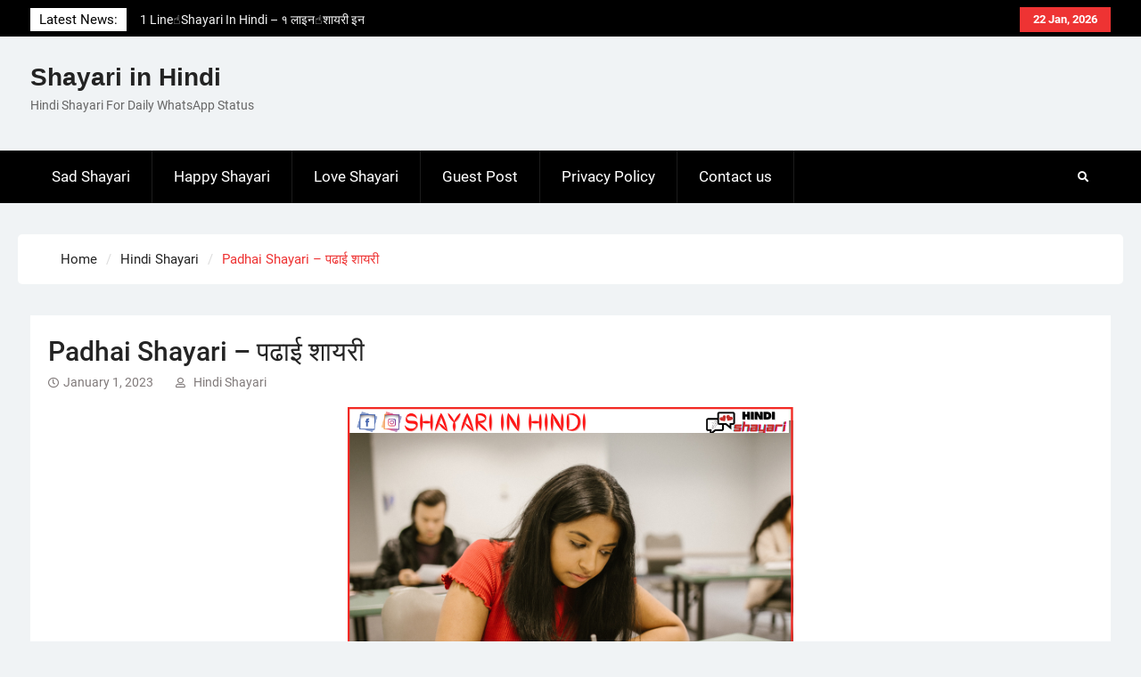

--- FILE ---
content_type: text/html; charset=UTF-8
request_url: https://shayari-in-hindi.com/padhai-shayari/
body_size: 10196
content:
<!DOCTYPE html> <html lang="en-US" xmlns:og="http://opengraphprotocol.org/schema/" xmlns:fb="http://www.facebook.com/2008/fbml" prefix="og: https://ogp.me/ns#">
		<head>
			<meta charset="UTF-8">
		<meta name="viewport" content="width=device-width, initial-scale=1">
		<link rel="profile" href="https://gmpg.org/xfn/11">
		<link rel="pingback" href="https://shayari-in-hindi.com/xmlrpc.php">
		

<!-- Search Engine Optimization by Rank Math - https://rankmath.com/ -->
<title>Padhai Shayari - पढाई शायरी &raquo; Shayari in Hindi</title>
<meta name="description" content="Padhai Shayari - Exams are the worst thing that can happen to a student. Additionally, at Corona period, the offline tests are considerably worse than the"/>
<meta name="robots" content="follow, index, max-snippet:-1, max-video-preview:-1, max-image-preview:large"/>
<link rel="canonical" href="https://shayari-in-hindi.com/padhai-shayari/" />
<meta property="og:locale" content="en_US" />
<meta property="og:type" content="article" />
<meta property="og:title" content="Padhai Shayari - पढाई शायरी &raquo; Shayari in Hindi" />
<meta property="og:description" content="Padhai Shayari - Exams are the worst thing that can happen to a student. Additionally, at Corona period, the offline tests are considerably worse than the" />
<meta property="og:url" content="https://shayari-in-hindi.com/padhai-shayari/" />
<meta property="og:site_name" content="Shayari in Hindi" />
<meta property="article:publisher" content="https://www.facebook.com/shayariinhindiii/" />
<meta property="article:tag" content="Best shayari" />
<meta property="article:tag" content="Hindi Shayari" />
<meta property="article:tag" content="New Shayari" />
<meta property="article:tag" content="padhai shayari" />
<meta property="article:section" content="Best Shayari" />
<meta property="og:updated_time" content="2023-01-05T11:01:37+05:30" />
<meta property="og:image" content="https://shayari-in-hindi.com/wp-content/uploads/2023/01/shayari-500-×-500px-2023-01-01T003330.492.png" />
<meta property="og:image:secure_url" content="https://shayari-in-hindi.com/wp-content/uploads/2023/01/shayari-500-×-500px-2023-01-01T003330.492.png" />
<meta property="og:image:width" content="500" />
<meta property="og:image:height" content="500" />
<meta property="og:image:alt" content="padhai shayari" />
<meta property="og:image:type" content="image/png" />
<meta property="article:published_time" content="2023-01-01T00:34:56+05:30" />
<meta property="article:modified_time" content="2023-01-05T11:01:37+05:30" />
<meta name="twitter:card" content="summary_large_image" />
<meta name="twitter:title" content="Padhai Shayari - पढाई शायरी &raquo; Shayari in Hindi" />
<meta name="twitter:description" content="Padhai Shayari - Exams are the worst thing that can happen to a student. Additionally, at Corona period, the offline tests are considerably worse than the" />
<meta name="twitter:site" content="@Shayariin_Hindi" />
<meta name="twitter:creator" content="@Shayariin_Hindi" />
<meta name="twitter:image" content="https://shayari-in-hindi.com/wp-content/uploads/2023/01/shayari-500-×-500px-2023-01-01T003330.492.png" />
<meta name="twitter:label1" content="Written by" />
<meta name="twitter:data1" content="Hindi Shayari" />
<meta name="twitter:label2" content="Time to read" />
<meta name="twitter:data2" content="Less than a minute" />
<script type="application/ld+json" class="rank-math-schema">{"@context":"https://schema.org","@graph":[{"@type":["Organization","Person"],"@id":"https://shayari-in-hindi.com/#person","name":"Shayari Hindi","url":"https://shayari-in-hindi.com","sameAs":["https://www.facebook.com/shayariinhindiii/","https://twitter.com/Shayariin_Hindi","https://www.instagram.com/shayari__in_hindi/","https://in.pinterest.com/shayariinhindicom/"],"logo":{"@type":"ImageObject","@id":"https://shayari-in-hindi.com/#logo","url":"https://shayari-in-hindi.com/wp-content/uploads/2023/02/cropped-SHAYARI-300-300px.png","contentUrl":"https://shayari-in-hindi.com/wp-content/uploads/2023/02/cropped-SHAYARI-300-300px.png","caption":"Shayari in Hindi","inLanguage":"en-US","width":"300","height":"126"},"image":{"@id":"https://shayari-in-hindi.com/#logo"}},{"@type":"WebSite","@id":"https://shayari-in-hindi.com/#website","url":"https://shayari-in-hindi.com","name":"Shayari in Hindi","alternateName":"Shayari in Hindi","publisher":{"@id":"https://shayari-in-hindi.com/#person"},"inLanguage":"en-US"},{"@type":"ImageObject","@id":"https://shayari-in-hindi.com/wp-content/uploads/2023/01/shayari-500-\u00d7-500px-2023-01-01T003330.492.png","url":"https://shayari-in-hindi.com/wp-content/uploads/2023/01/shayari-500-\u00d7-500px-2023-01-01T003330.492.png","width":"500","height":"500","caption":"padhai shayari","inLanguage":"en-US"},{"@type":"WebPage","@id":"https://shayari-in-hindi.com/padhai-shayari/#webpage","url":"https://shayari-in-hindi.com/padhai-shayari/","name":"Padhai Shayari - \u092a\u0922\u093e\u0908 \u0936\u093e\u092f\u0930\u0940 &raquo; Shayari in Hindi","datePublished":"2023-01-01T00:34:56+05:30","dateModified":"2023-01-05T11:01:37+05:30","isPartOf":{"@id":"https://shayari-in-hindi.com/#website"},"primaryImageOfPage":{"@id":"https://shayari-in-hindi.com/wp-content/uploads/2023/01/shayari-500-\u00d7-500px-2023-01-01T003330.492.png"},"inLanguage":"en-US"},{"@type":"Person","@id":"https://shayari-in-hindi.com/author/hindi-shayari/","name":"Hindi Shayari","url":"https://shayari-in-hindi.com/author/hindi-shayari/","image":{"@type":"ImageObject","@id":"https://secure.gravatar.com/avatar/50284f3a64cfc4ce8e4e9d6de2688aff9cc2e9a86641090f9c22004c7f06ee87?s=96&amp;d=mm&amp;r=g","url":"https://secure.gravatar.com/avatar/50284f3a64cfc4ce8e4e9d6de2688aff9cc2e9a86641090f9c22004c7f06ee87?s=96&amp;d=mm&amp;r=g","caption":"Hindi Shayari","inLanguage":"en-US"}},{"@type":"BlogPosting","headline":"Padhai Shayari - \u092a\u0922\u093e\u0908 \u0936\u093e\u092f\u0930\u0940 &raquo; Shayari in Hindi","datePublished":"2023-01-01T00:34:56+05:30","dateModified":"2023-01-05T11:01:37+05:30","articleSection":"Best Shayari, Exam shayari, Hindi Shayari, New shayari, Shayari","author":{"@id":"https://shayari-in-hindi.com/author/hindi-shayari/","name":"Hindi Shayari"},"publisher":{"@id":"https://shayari-in-hindi.com/#person"},"description":"Padhai Shayari - Exams are the worst thing that can happen to a student. Additionally, at Corona period, the offline tests are considerably worse than the","name":"Padhai Shayari - \u092a\u0922\u093e\u0908 \u0936\u093e\u092f\u0930\u0940 &raquo; Shayari in Hindi","@id":"https://shayari-in-hindi.com/padhai-shayari/#richSnippet","isPartOf":{"@id":"https://shayari-in-hindi.com/padhai-shayari/#webpage"},"image":{"@id":"https://shayari-in-hindi.com/wp-content/uploads/2023/01/shayari-500-\u00d7-500px-2023-01-01T003330.492.png"},"inLanguage":"en-US","mainEntityOfPage":{"@id":"https://shayari-in-hindi.com/padhai-shayari/#webpage"}}]}</script>
<!-- /Rank Math WordPress SEO plugin -->

<link rel='dns-prefetch' href='//platform-api.sharethis.com' />
<link rel='dns-prefetch' href='//www.googletagmanager.com' />
<link rel="alternate" type="application/rss+xml" title="Shayari in Hindi &raquo; Feed" href="https://shayari-in-hindi.com/feed/" />
<link rel="alternate" type="application/rss+xml" title="Shayari in Hindi &raquo; Comments Feed" href="https://shayari-in-hindi.com/comments/feed/" />
<link rel="alternate" title="oEmbed (JSON)" type="application/json+oembed" href="https://shayari-in-hindi.com/wp-json/oembed/1.0/embed?url=https%3A%2F%2Fshayari-in-hindi.com%2Fpadhai-shayari%2F" />
<link rel="alternate" title="oEmbed (XML)" type="text/xml+oembed" href="https://shayari-in-hindi.com/wp-json/oembed/1.0/embed?url=https%3A%2F%2Fshayari-in-hindi.com%2Fpadhai-shayari%2F&#038;format=xml" />
<meta property="og:title" content="Padhai Shayari &#8211; पढाई शायरी"/><meta property="og:type" content="article"/><meta property="og:url" content="https://shayari-in-hindi.com/padhai-shayari/"/><meta property="og:site_name" content=" Shayari in Hindi "/><meta property="og:image" content="https://shayari-in-hindi.com/wp-content/uploads/2023/01/shayari-500-×-500px-2023-01-01T003330.492.png"/><style id='wp-img-auto-sizes-contain-inline-css' type='text/css'>
img:is([sizes=auto i],[sizes^="auto," i]){contain-intrinsic-size:3000px 1500px}
/*# sourceURL=wp-img-auto-sizes-contain-inline-css */
</style>

<link rel='stylesheet' id='wp-block-library-css' href='https://shayari-in-hindi.com/wp-includes/css/dist/block-library/style.min.css?ver=6.9' type='text/css' media='all' />
<style id='global-styles-inline-css' type='text/css'>
:root{--wp--preset--aspect-ratio--square: 1;--wp--preset--aspect-ratio--4-3: 4/3;--wp--preset--aspect-ratio--3-4: 3/4;--wp--preset--aspect-ratio--3-2: 3/2;--wp--preset--aspect-ratio--2-3: 2/3;--wp--preset--aspect-ratio--16-9: 16/9;--wp--preset--aspect-ratio--9-16: 9/16;--wp--preset--color--black: #111111;--wp--preset--color--cyan-bluish-gray: #abb8c3;--wp--preset--color--white: #ffffff;--wp--preset--color--pale-pink: #f78da7;--wp--preset--color--vivid-red: #cf2e2e;--wp--preset--color--luminous-vivid-orange: #ff6900;--wp--preset--color--luminous-vivid-amber: #fcb900;--wp--preset--color--light-green-cyan: #7bdcb5;--wp--preset--color--vivid-green-cyan: #00d084;--wp--preset--color--pale-cyan-blue: #8ed1fc;--wp--preset--color--vivid-cyan-blue: #0693e3;--wp--preset--color--vivid-purple: #9b51e0;--wp--preset--color--gray: #f4f4f4;--wp--preset--color--blue: 1b8be0;--wp--preset--color--orange: #ee3333;--wp--preset--gradient--vivid-cyan-blue-to-vivid-purple: linear-gradient(135deg,rgb(6,147,227) 0%,rgb(155,81,224) 100%);--wp--preset--gradient--light-green-cyan-to-vivid-green-cyan: linear-gradient(135deg,rgb(122,220,180) 0%,rgb(0,208,130) 100%);--wp--preset--gradient--luminous-vivid-amber-to-luminous-vivid-orange: linear-gradient(135deg,rgb(252,185,0) 0%,rgb(255,105,0) 100%);--wp--preset--gradient--luminous-vivid-orange-to-vivid-red: linear-gradient(135deg,rgb(255,105,0) 0%,rgb(207,46,46) 100%);--wp--preset--gradient--very-light-gray-to-cyan-bluish-gray: linear-gradient(135deg,rgb(238,238,238) 0%,rgb(169,184,195) 100%);--wp--preset--gradient--cool-to-warm-spectrum: linear-gradient(135deg,rgb(74,234,220) 0%,rgb(151,120,209) 20%,rgb(207,42,186) 40%,rgb(238,44,130) 60%,rgb(251,105,98) 80%,rgb(254,248,76) 100%);--wp--preset--gradient--blush-light-purple: linear-gradient(135deg,rgb(255,206,236) 0%,rgb(152,150,240) 100%);--wp--preset--gradient--blush-bordeaux: linear-gradient(135deg,rgb(254,205,165) 0%,rgb(254,45,45) 50%,rgb(107,0,62) 100%);--wp--preset--gradient--luminous-dusk: linear-gradient(135deg,rgb(255,203,112) 0%,rgb(199,81,192) 50%,rgb(65,88,208) 100%);--wp--preset--gradient--pale-ocean: linear-gradient(135deg,rgb(255,245,203) 0%,rgb(182,227,212) 50%,rgb(51,167,181) 100%);--wp--preset--gradient--electric-grass: linear-gradient(135deg,rgb(202,248,128) 0%,rgb(113,206,126) 100%);--wp--preset--gradient--midnight: linear-gradient(135deg,rgb(2,3,129) 0%,rgb(40,116,252) 100%);--wp--preset--font-size--small: 14px;--wp--preset--font-size--medium: 20px;--wp--preset--font-size--large: 42px;--wp--preset--font-size--x-large: 42px;--wp--preset--font-size--normal: 18px;--wp--preset--font-size--huge: 54px;--wp--preset--spacing--20: 0.44rem;--wp--preset--spacing--30: 0.67rem;--wp--preset--spacing--40: 1rem;--wp--preset--spacing--50: 1.5rem;--wp--preset--spacing--60: 2.25rem;--wp--preset--spacing--70: 3.38rem;--wp--preset--spacing--80: 5.06rem;--wp--preset--shadow--natural: 6px 6px 9px rgba(0, 0, 0, 0.2);--wp--preset--shadow--deep: 12px 12px 50px rgba(0, 0, 0, 0.4);--wp--preset--shadow--sharp: 6px 6px 0px rgba(0, 0, 0, 0.2);--wp--preset--shadow--outlined: 6px 6px 0px -3px rgb(255, 255, 255), 6px 6px rgb(0, 0, 0);--wp--preset--shadow--crisp: 6px 6px 0px rgb(0, 0, 0);}:where(.is-layout-flex){gap: 0.5em;}:where(.is-layout-grid){gap: 0.5em;}body .is-layout-flex{display: flex;}.is-layout-flex{flex-wrap: wrap;align-items: center;}.is-layout-flex > :is(*, div){margin: 0;}body .is-layout-grid{display: grid;}.is-layout-grid > :is(*, div){margin: 0;}:where(.wp-block-columns.is-layout-flex){gap: 2em;}:where(.wp-block-columns.is-layout-grid){gap: 2em;}:where(.wp-block-post-template.is-layout-flex){gap: 1.25em;}:where(.wp-block-post-template.is-layout-grid){gap: 1.25em;}.has-black-color{color: var(--wp--preset--color--black) !important;}.has-cyan-bluish-gray-color{color: var(--wp--preset--color--cyan-bluish-gray) !important;}.has-white-color{color: var(--wp--preset--color--white) !important;}.has-pale-pink-color{color: var(--wp--preset--color--pale-pink) !important;}.has-vivid-red-color{color: var(--wp--preset--color--vivid-red) !important;}.has-luminous-vivid-orange-color{color: var(--wp--preset--color--luminous-vivid-orange) !important;}.has-luminous-vivid-amber-color{color: var(--wp--preset--color--luminous-vivid-amber) !important;}.has-light-green-cyan-color{color: var(--wp--preset--color--light-green-cyan) !important;}.has-vivid-green-cyan-color{color: var(--wp--preset--color--vivid-green-cyan) !important;}.has-pale-cyan-blue-color{color: var(--wp--preset--color--pale-cyan-blue) !important;}.has-vivid-cyan-blue-color{color: var(--wp--preset--color--vivid-cyan-blue) !important;}.has-vivid-purple-color{color: var(--wp--preset--color--vivid-purple) !important;}.has-black-background-color{background-color: var(--wp--preset--color--black) !important;}.has-cyan-bluish-gray-background-color{background-color: var(--wp--preset--color--cyan-bluish-gray) !important;}.has-white-background-color{background-color: var(--wp--preset--color--white) !important;}.has-pale-pink-background-color{background-color: var(--wp--preset--color--pale-pink) !important;}.has-vivid-red-background-color{background-color: var(--wp--preset--color--vivid-red) !important;}.has-luminous-vivid-orange-background-color{background-color: var(--wp--preset--color--luminous-vivid-orange) !important;}.has-luminous-vivid-amber-background-color{background-color: var(--wp--preset--color--luminous-vivid-amber) !important;}.has-light-green-cyan-background-color{background-color: var(--wp--preset--color--light-green-cyan) !important;}.has-vivid-green-cyan-background-color{background-color: var(--wp--preset--color--vivid-green-cyan) !important;}.has-pale-cyan-blue-background-color{background-color: var(--wp--preset--color--pale-cyan-blue) !important;}.has-vivid-cyan-blue-background-color{background-color: var(--wp--preset--color--vivid-cyan-blue) !important;}.has-vivid-purple-background-color{background-color: var(--wp--preset--color--vivid-purple) !important;}.has-black-border-color{border-color: var(--wp--preset--color--black) !important;}.has-cyan-bluish-gray-border-color{border-color: var(--wp--preset--color--cyan-bluish-gray) !important;}.has-white-border-color{border-color: var(--wp--preset--color--white) !important;}.has-pale-pink-border-color{border-color: var(--wp--preset--color--pale-pink) !important;}.has-vivid-red-border-color{border-color: var(--wp--preset--color--vivid-red) !important;}.has-luminous-vivid-orange-border-color{border-color: var(--wp--preset--color--luminous-vivid-orange) !important;}.has-luminous-vivid-amber-border-color{border-color: var(--wp--preset--color--luminous-vivid-amber) !important;}.has-light-green-cyan-border-color{border-color: var(--wp--preset--color--light-green-cyan) !important;}.has-vivid-green-cyan-border-color{border-color: var(--wp--preset--color--vivid-green-cyan) !important;}.has-pale-cyan-blue-border-color{border-color: var(--wp--preset--color--pale-cyan-blue) !important;}.has-vivid-cyan-blue-border-color{border-color: var(--wp--preset--color--vivid-cyan-blue) !important;}.has-vivid-purple-border-color{border-color: var(--wp--preset--color--vivid-purple) !important;}.has-vivid-cyan-blue-to-vivid-purple-gradient-background{background: var(--wp--preset--gradient--vivid-cyan-blue-to-vivid-purple) !important;}.has-light-green-cyan-to-vivid-green-cyan-gradient-background{background: var(--wp--preset--gradient--light-green-cyan-to-vivid-green-cyan) !important;}.has-luminous-vivid-amber-to-luminous-vivid-orange-gradient-background{background: var(--wp--preset--gradient--luminous-vivid-amber-to-luminous-vivid-orange) !important;}.has-luminous-vivid-orange-to-vivid-red-gradient-background{background: var(--wp--preset--gradient--luminous-vivid-orange-to-vivid-red) !important;}.has-very-light-gray-to-cyan-bluish-gray-gradient-background{background: var(--wp--preset--gradient--very-light-gray-to-cyan-bluish-gray) !important;}.has-cool-to-warm-spectrum-gradient-background{background: var(--wp--preset--gradient--cool-to-warm-spectrum) !important;}.has-blush-light-purple-gradient-background{background: var(--wp--preset--gradient--blush-light-purple) !important;}.has-blush-bordeaux-gradient-background{background: var(--wp--preset--gradient--blush-bordeaux) !important;}.has-luminous-dusk-gradient-background{background: var(--wp--preset--gradient--luminous-dusk) !important;}.has-pale-ocean-gradient-background{background: var(--wp--preset--gradient--pale-ocean) !important;}.has-electric-grass-gradient-background{background: var(--wp--preset--gradient--electric-grass) !important;}.has-midnight-gradient-background{background: var(--wp--preset--gradient--midnight) !important;}.has-small-font-size{font-size: var(--wp--preset--font-size--small) !important;}.has-medium-font-size{font-size: var(--wp--preset--font-size--medium) !important;}.has-large-font-size{font-size: var(--wp--preset--font-size--large) !important;}.has-x-large-font-size{font-size: var(--wp--preset--font-size--x-large) !important;}
/*# sourceURL=global-styles-inline-css */
</style>

<style id='classic-theme-styles-inline-css' type='text/css'>
/*! This file is auto-generated */
.wp-block-button__link{color:#fff;background-color:#32373c;border-radius:9999px;box-shadow:none;text-decoration:none;padding:calc(.667em + 2px) calc(1.333em + 2px);font-size:1.125em}.wp-block-file__button{background:#32373c;color:#fff;text-decoration:none}
/*# sourceURL=/wp-includes/css/classic-themes.min.css */
</style>
<link rel='stylesheet' id='ap-front-styles-css' href='https://shayari-in-hindi.com/wp-content/plugins/accesspress-anonymous-post/css/frontend-style.css?ver=2.8.2' type='text/css' media='all' />
<link rel='stylesheet' id='contact-form-7-css' href='https://shayari-in-hindi.com/wp-content/plugins/contact-form-7/includes/css/styles.css?ver=6.1.3' type='text/css' media='all' />
<link rel='stylesheet' id='share-this-share-buttons-sticky-css' href='https://shayari-in-hindi.com/wp-content/plugins/sharethis-share-buttons/css/mu-style.css?ver=1762433341' type='text/css' media='all' />
<link rel='stylesheet' id='wur_content_css-css' href='https://shayari-in-hindi.com/wp-content/plugins/wp-ultimate-review/assets/public/css/content-page.css?ver=2.3.6' type='text/css' media='all' />
<link rel='stylesheet' id='dashicons-css' href='https://shayari-in-hindi.com/wp-includes/css/dashicons.min.css?ver=6.9' type='text/css' media='all' />
<link rel='stylesheet' id='magazine-power-font-awesome-css' href='https://shayari-in-hindi.com/wp-content/themes/magazine-power/third-party/font-awesome/css/all.min.css?ver=5.8.1' type='text/css' media='all' />
<link rel='stylesheet' id='magazine-power-google-fonts-css' href='https://shayari-in-hindi.com/wp-content/fonts/b4dc9d5865631ec7adec31099394b45c.css?ver=1.0.3' type='text/css' media='all' />
<link rel='stylesheet' id='jquery-sidr-css' href='https://shayari-in-hindi.com/wp-content/themes/magazine-power/third-party/sidr/css/jquery.sidr.dark.min.css?ver=2.2.1' type='text/css' media='all' />
<link rel='stylesheet' id='jquery-slick-css' href='https://shayari-in-hindi.com/wp-content/themes/magazine-power/third-party/slick/slick.min.css?ver=1.8.1' type='text/css' media='all' />
<link rel='stylesheet' id='magazine-power-style-css' href='https://shayari-in-hindi.com/wp-content/themes/magazine-power/style.css?ver=1.2.1' type='text/css' media='all' />
<link rel='stylesheet' id='magazine-power-block-style-css' href='https://shayari-in-hindi.com/wp-content/themes/magazine-power/css/blocks.css?ver=20230203-120344' type='text/css' media='all' />
<script type="24666b36ac3a49efacf6ddda-text/javascript" src="https://shayari-in-hindi.com/wp-includes/js/jquery/jquery.min.js?ver=3.7.1" id="jquery-core-js"></script>
<script type="24666b36ac3a49efacf6ddda-text/javascript" src="https://shayari-in-hindi.com/wp-includes/js/jquery/jquery-migrate.min.js?ver=3.4.1" id="jquery-migrate-js"></script>
<script type="24666b36ac3a49efacf6ddda-text/javascript" src="//platform-api.sharethis.com/js/sharethis.js?ver=2.3.6#property=62c4322efb839400122041fb&amp;product=sticky-buttons&amp;source=sharethis-share-buttons-wordpress" id="share-this-share-buttons-mu-js"></script>
<script type="24666b36ac3a49efacf6ddda-text/javascript" src="https://shayari-in-hindi.com/wp-content/plugins/wp-ultimate-review/assets/public/script/content-page.js?ver=2.3.6" id="wur_review_content_script-js"></script>

<!-- Google tag (gtag.js) snippet added by Site Kit -->
<!-- Google Analytics snippet added by Site Kit -->
<script type="24666b36ac3a49efacf6ddda-text/javascript" src="https://www.googletagmanager.com/gtag/js?id=G-7GCJ3E0EL3" id="google_gtagjs-js" async></script>
<script type="24666b36ac3a49efacf6ddda-text/javascript" id="google_gtagjs-js-after">
/* <![CDATA[ */
window.dataLayer = window.dataLayer || [];function gtag(){dataLayer.push(arguments);}
gtag("set","linker",{"domains":["shayari-in-hindi.com"]});
gtag("js", new Date());
gtag("set", "developer_id.dZTNiMT", true);
gtag("config", "G-7GCJ3E0EL3");
//# sourceURL=google_gtagjs-js-after
/* ]]> */
</script>
<link rel="https://api.w.org/" href="https://shayari-in-hindi.com/wp-json/" /><link rel="alternate" title="JSON" type="application/json" href="https://shayari-in-hindi.com/wp-json/wp/v2/posts/4234" /><link rel="EditURI" type="application/rsd+xml" title="RSD" href="https://shayari-in-hindi.com/xmlrpc.php?rsd" />
<meta name="generator" content="WordPress 6.9" />
<link rel='shortlink' href='https://shayari-in-hindi.com/?p=4234' />
<meta name="generator" content="Site Kit by Google 1.165.0" /><meta name="generator" content="Elementor 3.32.5; features: additional_custom_breakpoints; settings: css_print_method-external, google_font-enabled, font_display-auto">
			<style>
				.e-con.e-parent:nth-of-type(n+4):not(.e-lazyloaded):not(.e-no-lazyload),
				.e-con.e-parent:nth-of-type(n+4):not(.e-lazyloaded):not(.e-no-lazyload) * {
					background-image: none !important;
				}
				@media screen and (max-height: 1024px) {
					.e-con.e-parent:nth-of-type(n+3):not(.e-lazyloaded):not(.e-no-lazyload),
					.e-con.e-parent:nth-of-type(n+3):not(.e-lazyloaded):not(.e-no-lazyload) * {
						background-image: none !important;
					}
				}
				@media screen and (max-height: 640px) {
					.e-con.e-parent:nth-of-type(n+2):not(.e-lazyloaded):not(.e-no-lazyload),
					.e-con.e-parent:nth-of-type(n+2):not(.e-lazyloaded):not(.e-no-lazyload) * {
						background-image: none !important;
					}
				}
			</style>
			<link rel="icon" href="https://shayari-in-hindi.com/wp-content/uploads/2022/07/cropped-Copy-of-SHAYARI-1-32x32.png" sizes="32x32" />
<link rel="icon" href="https://shayari-in-hindi.com/wp-content/uploads/2022/07/cropped-Copy-of-SHAYARI-1-192x192.png" sizes="192x192" />
<link rel="apple-touch-icon" href="https://shayari-in-hindi.com/wp-content/uploads/2022/07/cropped-Copy-of-SHAYARI-1-180x180.png" />
<meta name="msapplication-TileImage" content="https://shayari-in-hindi.com/wp-content/uploads/2022/07/cropped-Copy-of-SHAYARI-1-270x270.png" />
		<style type="text/css" id="wp-custom-css">
			.container .tags-links {display:none;}
.container .cat-links {display:none;}
.entry-content img {
    display: block;
    margin: 0 auto;
}
		</style>
		
<!-- Google Tag Manager -->
<script type="24666b36ac3a49efacf6ddda-text/javascript">(function(w,d,s,l,i){w[l]=w[l]||[];w[l].push({'gtm.start':
new Date().getTime(),event:'gtm.js'});var f=d.getElementsByTagName(s)[0],
j=d.createElement(s),dl=l!='dataLayer'?'&l='+l:'';j.async=true;j.src=
'https://www.googletagmanager.com/gtm.js?id='+i+dl;f.parentNode.insertBefore(j,f);
})(window,document,'script','dataLayer','GTM-N3N22VN');</script>
<!-- End Google Tag Manager -->
<!-- Clarity tracking code for https://shayari-in-hindi.com/ --><script type="24666b36ac3a49efacf6ddda-text/javascript">    (function(c,l,a,r,i,t,y){        c[a]=c[a]||function(){(c[a].q=c[a].q||[]).push(arguments)};        t=l.createElement(r);t.async=1;t.src="https://www.clarity.ms/tag/"+i+"?ref=bwt";        y=l.getElementsByTagName(r)[0];y.parentNode.insertBefore(t,y);    })(window, document, "clarity", "script", "e0rfgjkp8v");</script>
<script async src="https://pagead2.googlesyndication.com/pagead/js/adsbygoogle.js?client=ca-pub-3541668656867885" crossorigin="anonymous" type="24666b36ac3a49efacf6ddda-text/javascript"></script></head>

<body class="wp-singular post-template-default single single-post postid-4234 single-format-standard wp-embed-responsive wp-theme-magazine-power group-blog global-layout-no-sidebar elementor-default elementor-kit-75"><!-- Google Tag Manager (noscript) -->
<noscript><iframe src="https://www.googletagmanager.com/ns.html?id=GTM-N3N22VN"
height="0" width="0" style="display:none;visibility:hidden"></iframe></noscript>
<!-- End Google Tag Manager (noscript) -->
	
			<div id="page" class="hfeed site">
		<a class="skip-link screen-reader-text" href="#content">Skip to content</a>
				<div class="mobile-nav-wrap">
			<a id="mobile-trigger" href="#mob-menu"><i class="fas fa-bars"></i></a>
			<div id="mob-menu">
				<ul id="menu-menu" class="menu"><li id="menu-item-90" class="menu-item menu-item-type-taxonomy menu-item-object-category menu-item-90"><a href="https://shayari-in-hindi.com/category/sad-shayari/">Sad Shayari</a></li>
<li id="menu-item-91" class="menu-item menu-item-type-taxonomy menu-item-object-category menu-item-91"><a href="https://shayari-in-hindi.com/category/happy-shayari/">Happy Shayari</a></li>
<li id="menu-item-27" class="menu-item menu-item-type-taxonomy menu-item-object-category menu-item-27"><a href="https://shayari-in-hindi.com/category/love-shayari/">Love Shayari</a></li>
<li id="menu-item-338" class="menu-item menu-item-type-post_type menu-item-object-page menu-item-338"><a href="https://shayari-in-hindi.com/guest-post/">Guest Post</a></li>
<li id="menu-item-565" class="menu-item menu-item-type-post_type menu-item-object-page menu-item-565"><a href="https://shayari-in-hindi.com/privacy-policy/">Privacy Policy</a></li>
<li id="menu-item-4780" class="menu-item menu-item-type-post_type menu-item-object-page menu-item-4780"><a href="https://shayari-in-hindi.com/contact-us/">Contact us</a></li>
</ul>			</div><!-- #mob-menu -->

					</div><!-- .mobile-nav-wrap -->
		
			<div id="tophead">
			<div class="container">

									<div class="head-date">
						22 Jan, 2026					</div><!-- .head-date -->
																	<div class="top-news">
						<span class="top-news-title">
												Latest News:						</span>
								<div id="news-ticker">
			<div class="news-ticker-inner-wrap">
									<div class="list">
						<a href="https://shayari-in-hindi.com/1-line-shayari-in-hindi-5/">1 Line☝️Shayari In Hindi &#8211; १ लाइन☝️शायरी इन हिंदी</a>
					</div>
									<div class="list">
						<a href="https://shayari-in-hindi.com/two-line-shayari-15/">Two Line✌️Shayari &#8211; तवो लाइन✌️शायरी</a>
					</div>
									<div class="list">
						<a href="https://shayari-in-hindi.com/love-lines-in-hindi-10/">Love😓Lines In Hindi &#8211; लव😓लाइन्स इन हिंदी</a>
					</div>
									<div class="list">
						<a href="https://shayari-in-hindi.com/romantic-love-status-11/">Romantic Love😽Status &#8211; रोमांटिक लव😽स्टेटस</a>
					</div>
									<div class="list">
						<a href="https://shayari-in-hindi.com/love-poetry-in-hindi-13/">Love🥳Poetry In Hindi &#8211; लव🥳पोएट्री इन हिंदी</a>
					</div>
							</div><!-- .news-ticker-inner-wrap -->
		</div><!-- #news-ticker -->
							</div><!-- .top-news -->
				

				


			</div><!-- .container -->
		</div><!-- #tophead -->
				<header id="masthead" class="site-header" role="banner"><div class="container"><div class="inner-wrapper">
						<div class="site-branding">

			
			
							<div id="site-identity">
																		<p class="site-title"><a href="https://shayari-in-hindi.com/" rel="home">Shayari in Hindi</a></p>
																						<p class="site-description">Hindi Shayari For Daily WhatsApp Status</p>
									</div><!-- #site-identity -->
					</div><!-- .site-branding -->
		<div id="header-widget">
					</div><!-- #header-ads -->
					</div> <!-- .inner-wrapper --></div><!-- .container --></header><!-- #masthead -->
				<div id="main-nav" class="clear-fix">
			<div class="main-nav-wrapper">
				<div class="container">
					<nav id="site-navigation" class="main-navigation" role="navigation">
						<div class="wrap-menu-content">
							<div class="menu-menu-container"><ul id="primary-menu" class="menu"><li class="menu-item menu-item-type-taxonomy menu-item-object-category menu-item-90"><a href="https://shayari-in-hindi.com/category/sad-shayari/">Sad Shayari</a></li>
<li class="menu-item menu-item-type-taxonomy menu-item-object-category menu-item-91"><a href="https://shayari-in-hindi.com/category/happy-shayari/">Happy Shayari</a></li>
<li class="menu-item menu-item-type-taxonomy menu-item-object-category menu-item-27"><a href="https://shayari-in-hindi.com/category/love-shayari/">Love Shayari</a></li>
<li class="menu-item menu-item-type-post_type menu-item-object-page menu-item-338"><a href="https://shayari-in-hindi.com/guest-post/">Guest Post</a></li>
<li class="menu-item menu-item-type-post_type menu-item-object-page menu-item-565"><a href="https://shayari-in-hindi.com/privacy-policy/">Privacy Policy</a></li>
<li class="menu-item menu-item-type-post_type menu-item-object-page menu-item-4780"><a href="https://shayari-in-hindi.com/contact-us/">Contact us</a></li>
</ul></div>						</div><!-- .wrap-menu-content -->
					</nav><!-- #site-navigation -->

					<div class="header-search-box">
						<a href="#" class="search-icon"><i class="fas fa-search"></i></a>
						<div class="search-box-wrap">
							<form role="search" method="get" class="search-form" action="https://shayari-in-hindi.com/">
				<label>
					<span class="screen-reader-text">Search for:</span>
					<input type="search" class="search-field" placeholder="Search &hellip;" value="" name="s" />
				</label>
				<input type="submit" class="search-submit" value="Search" />
			</form>						</div><!-- .search-box-wrap -->
					</div><!-- .header-search-box -->
				</div> <!-- .container -->
			</div> <!-- main-nav-wrapper -->
		</div> <!-- #main-nav -->
		
	<div id="breadcrumb"><div class="container"><div role="navigation" aria-label="Breadcrumbs" class="breadcrumb-trail breadcrumbs" itemprop="breadcrumb"><ul class="trail-items" itemscope itemtype="http://schema.org/BreadcrumbList"><meta name="numberOfItems" content="3" /><meta name="itemListOrder" content="Ascending" /><li itemprop="itemListElement" itemscope itemtype="http://schema.org/ListItem" class="trail-item trail-begin"><a href="https://shayari-in-hindi.com/" rel="home" itemprop="item"><span itemprop="name">Home</span></a><meta itemprop="position" content="1" /></li><li itemprop="itemListElement" itemscope itemtype="http://schema.org/ListItem" class="trail-item"><a href="https://shayari-in-hindi.com/category/hindi-shayari/" itemprop="item"><span itemprop="name">Hindi Shayari</span></a><meta itemprop="position" content="2" /></li><li itemprop="itemListElement" itemscope itemtype="http://schema.org/ListItem" class="trail-item trail-end"><span itemprop="item"><span itemprop="name">Padhai Shayari &#8211; पढाई शायरी</span></span><meta itemprop="position" content="3" /></li></ul></div></div><!-- .container --></div><!-- #breadcrumb -->		<div id="content" class="site-content"><div class="container"><div class="inner-wrapper">
			
	<div id="primary" class="content-area">
		<main id="main" class="site-main" role="main">

		
			
<article id="post-4234" class="post-4234 post type-post status-publish format-standard has-post-thumbnail hentry category-best-shayari category-exam-shayari category-hindi-shayari category-new-shayari category-shayari tag-best-shayari tag-hindi-shayari tag-new-shayari tag-padhai-shayari">
	<header class="entry-header">
		<h1 class="entry-title">Padhai Shayari &#8211; पढाई शायरी</h1>		<div class="entry-meta">
			<span class="posted-on"><a href="https://shayari-in-hindi.com/padhai-shayari/" rel="bookmark"><time class="entry-date published" datetime="2023-01-01T00:34:56+05:30">January 1, 2023</time><time class="updated" datetime="2023-01-05T11:01:37+05:30">January 5, 2023</time></a></span><span class="byline"> <span class="author vcard"><a class="url fn n" href="https://shayari-in-hindi.com/author/hindi-shayari/">Hindi Shayari</a></span></span>		</div><!-- .entry-meta -->
	</header><!-- .entry-header -->

	<img fetchpriority="high" width="500" height="500" src="https://shayari-in-hindi.com/wp-content/uploads/2023/01/shayari-500-×-500px-2023-01-01T003330.492.png" class="aligncenter wp-post-image" alt="padhai shayari" decoding="async" srcset="https://shayari-in-hindi.com/wp-content/uploads/2023/01/shayari-500-×-500px-2023-01-01T003330.492.png 500w, https://shayari-in-hindi.com/wp-content/uploads/2023/01/shayari-500-×-500px-2023-01-01T003330.492-300x300.png 300w, https://shayari-in-hindi.com/wp-content/uploads/2023/01/shayari-500-×-500px-2023-01-01T003330.492-150x150.png 150w" sizes="(max-width: 500px) 100vw, 500px" />
	<div class="entry-content-wrapper">
		<div class="entry-content">
			<div style="margin-top: 0px; margin-bottom: 0px;" class="sharethis-inline-share-buttons" ></div><p style="text-align: center;">Padhai Shayari &#8211; Exams are the worst thing that can happen to a student. Additionally, at Corona period, the offline tests are considerably worse than the online ones.</p>
<p style="text-align: center;"><a title="Exam Shayari – एग्जाम शायरी" href="https://shayari-in-hindi.com/exam-shayari/">Exam Shayari – एग्जाम शायरी</a></p>
<p style="text-align: center;"><strong>मत ढूंढो मुझे दुनिया की तन्हाई में,</strong><br />
<strong>एग्जाम सर पर है में हु पढ़ाई में।</strong></p>
<p>&nbsp; </p>
					</div><!-- .entry-content -->
	</div><!-- .entry-content-wrapper -->

	<footer class="entry-meta entry-footer">
		<span class="cat-links"><a href="https://shayari-in-hindi.com/category/best-shayari/" rel="category tag">Best Shayari</a>, <a href="https://shayari-in-hindi.com/category/exam-shayari/" rel="category tag">Exam shayari</a>, <a href="https://shayari-in-hindi.com/category/hindi-shayari/" rel="category tag">Hindi Shayari</a>, <a href="https://shayari-in-hindi.com/category/new-shayari/" rel="category tag">New shayari</a>, <a href="https://shayari-in-hindi.com/category/shayari/" rel="category tag">Shayari</a></span><span class="tags-links"><a href="https://shayari-in-hindi.com/tag/best-shayari/" rel="tag">Best shayari</a>, <a href="https://shayari-in-hindi.com/tag/hindi-shayari/" rel="tag">Hindi Shayari</a>, <a href="https://shayari-in-hindi.com/tag/new-shayari/" rel="tag">New Shayari</a>, <a href="https://shayari-in-hindi.com/tag/padhai-shayari/" rel="tag">padhai shayari</a></span>	</footer><!-- .entry-footer -->

</article><!-- #post-## -->

			
	<nav class="navigation post-navigation" aria-label="Posts">
		<h2 class="screen-reader-text">Post navigation</h2>
		<div class="nav-links"><div class="nav-previous"><a href="https://shayari-in-hindi.com/online-shayari/" rel="prev"><span class="meta-nav" aria-hidden="true">Previous</span> <span class="screen-reader-text">Previous post:</span> <span class="post-title">Online Shayari &#8211; ऑनलाइन शायरी</span></a></div><div class="nav-next"><a href="https://shayari-in-hindi.com/painful-shayari/" rel="next"><span class="meta-nav" aria-hidden="true">Next</span> <span class="screen-reader-text">Next post:</span> <span class="post-title">Painful Shayari &#8211; पेनफुल शायरी</span></a></div></div>
	</nav>
			
		
		</main><!-- #main -->
	</div><!-- #primary -->

		</div><!-- .inner-wrapper --></div><!-- .container --></div><!-- #content -->
		
			<footer id="colophon" class="site-footer" role="contentinfo"><div class="container">
					<div class="colophon-inner colophon-grid-2">
							<div class="colophon-column">
					<div class="copyright">
						Copyright © All rights reserved by BigBull Web Solutions					</div><!-- .copyright -->
				</div><!-- .colophon-column -->
			
			
							<div class="colophon-column">
					<div class="site-info">
						Magazine Power by <a target="_blank" rel="designer" href="https://wenthemes.com/">WEN Themes</a>					</div><!-- .site-info -->
				</div><!-- .colophon-column -->
					</div><!-- .colophon-inner -->
					</div><!-- .container --></footer><!-- #colophon -->
		
		</div><!-- #page -->
		<a href="#page" class="scrollup" id="btn-scrollup"><i class="fas fa-angle-up"></i></a>
<script type="speculationrules">
{"prefetch":[{"source":"document","where":{"and":[{"href_matches":"/*"},{"not":{"href_matches":["/wp-*.php","/wp-admin/*","/wp-content/uploads/*","/wp-content/*","/wp-content/plugins/*","/wp-content/themes/magazine-power/*","/*\\?(.+)"]}},{"not":{"selector_matches":"a[rel~=\"nofollow\"]"}},{"not":{"selector_matches":".no-prefetch, .no-prefetch a"}}]},"eagerness":"conservative"}]}
</script>
			<script type="24666b36ac3a49efacf6ddda-text/javascript">
				const lazyloadRunObserver = () => {
					const lazyloadBackgrounds = document.querySelectorAll( `.e-con.e-parent:not(.e-lazyloaded)` );
					const lazyloadBackgroundObserver = new IntersectionObserver( ( entries ) => {
						entries.forEach( ( entry ) => {
							if ( entry.isIntersecting ) {
								let lazyloadBackground = entry.target;
								if( lazyloadBackground ) {
									lazyloadBackground.classList.add( 'e-lazyloaded' );
								}
								lazyloadBackgroundObserver.unobserve( entry.target );
							}
						});
					}, { rootMargin: '200px 0px 200px 0px' } );
					lazyloadBackgrounds.forEach( ( lazyloadBackground ) => {
						lazyloadBackgroundObserver.observe( lazyloadBackground );
					} );
				};
				const events = [
					'DOMContentLoaded',
					'elementor/lazyload/observe',
				];
				events.forEach( ( event ) => {
					document.addEventListener( event, lazyloadRunObserver );
				} );
			</script>
			<script type="24666b36ac3a49efacf6ddda-text/javascript" id="ap-frontend-js-js-extra">
/* <![CDATA[ */
var ap_form_required_message = ["This field is required","accesspress-anonymous-post"];
var ap_captcha_error_message = ["Sum is not correct.","accesspress-anonymous-post"];
//# sourceURL=ap-frontend-js-js-extra
/* ]]> */
</script>
<script type="24666b36ac3a49efacf6ddda-text/javascript" src="https://shayari-in-hindi.com/wp-content/plugins/accesspress-anonymous-post/js/frontend.js?ver=2.8.2" id="ap-frontend-js-js"></script>
<script type="24666b36ac3a49efacf6ddda-text/javascript" src="https://shayari-in-hindi.com/wp-includes/js/dist/hooks.min.js?ver=dd5603f07f9220ed27f1" id="wp-hooks-js"></script>
<script type="24666b36ac3a49efacf6ddda-text/javascript" src="https://shayari-in-hindi.com/wp-includes/js/dist/i18n.min.js?ver=c26c3dc7bed366793375" id="wp-i18n-js"></script>
<script type="24666b36ac3a49efacf6ddda-text/javascript" id="wp-i18n-js-after">
/* <![CDATA[ */
wp.i18n.setLocaleData( { 'text direction\u0004ltr': [ 'ltr' ] } );
//# sourceURL=wp-i18n-js-after
/* ]]> */
</script>
<script type="24666b36ac3a49efacf6ddda-text/javascript" src="https://shayari-in-hindi.com/wp-content/plugins/contact-form-7/includes/swv/js/index.js?ver=6.1.3" id="swv-js"></script>
<script type="24666b36ac3a49efacf6ddda-text/javascript" id="contact-form-7-js-before">
/* <![CDATA[ */
var wpcf7 = {
    "api": {
        "root": "https:\/\/shayari-in-hindi.com\/wp-json\/",
        "namespace": "contact-form-7\/v1"
    },
    "cached": 1
};
//# sourceURL=contact-form-7-js-before
/* ]]> */
</script>
<script type="24666b36ac3a49efacf6ddda-text/javascript" src="https://shayari-in-hindi.com/wp-content/plugins/contact-form-7/includes/js/index.js?ver=6.1.3" id="contact-form-7-js"></script>
<script type="24666b36ac3a49efacf6ddda-text/javascript" src="https://shayari-in-hindi.com/wp-content/themes/magazine-power/js/skip-link-focus-fix.min.js?ver=20130115" id="magazine-power-skip-link-focus-fix-js"></script>
<script type="24666b36ac3a49efacf6ddda-text/javascript" src="https://shayari-in-hindi.com/wp-content/themes/magazine-power/third-party/sidr/js/jquery.sidr.min.js?ver=2.2.1" id="jquery-sidr-js"></script>
<script type="24666b36ac3a49efacf6ddda-text/javascript" src="https://shayari-in-hindi.com/wp-content/themes/magazine-power/third-party/easytabs/js/jquery.easytabs.min.js?ver=3.2.0" id="jquery-easytabs-js"></script>
<script type="24666b36ac3a49efacf6ddda-text/javascript" src="https://shayari-in-hindi.com/wp-content/themes/magazine-power/third-party/ticker/jquery.easy-ticker.min.js?ver=2.0" id="jquery-easy-ticker-js"></script>
<script type="24666b36ac3a49efacf6ddda-text/javascript" src="https://shayari-in-hindi.com/wp-content/themes/magazine-power/third-party/slick/slick.min.js?ver=1.8.1" id="jquery-slick-js"></script>
<script type="24666b36ac3a49efacf6ddda-text/javascript" id="magazine-power-custom-js-extra">
/* <![CDATA[ */
var magazinePowerCustomOptions = {"go_to_top_status":"1"};
//# sourceURL=magazine-power-custom-js-extra
/* ]]> */
</script>
<script type="24666b36ac3a49efacf6ddda-text/javascript" src="https://shayari-in-hindi.com/wp-content/themes/magazine-power/js/custom.min.js?ver=1.0.2" id="magazine-power-custom-js"></script>
<div  style="margin: 0 auto;text-align:center;overflow:hidden;border-radius:0px;background:#009688;border:0px solid #000000;padding:0px;max-width:calc(100% - 0px);width:300px">
	<div  style="display: inline-block;position:relative;vertical-align: middle;padding:0px">
     	<a href="https://bit.ly/smmservicesnet">
		<img src="https://s11.gifyu.com/images/ScU7O.gif" alt="Cheap SMM Service" style="max-width: 100%; width: 100%;" />
	</div>
</div>
     <script src="/cdn-cgi/scripts/7d0fa10a/cloudflare-static/rocket-loader.min.js" data-cf-settings="24666b36ac3a49efacf6ddda-|49" defer></script><script defer src="https://static.cloudflareinsights.com/beacon.min.js/vcd15cbe7772f49c399c6a5babf22c1241717689176015" integrity="sha512-ZpsOmlRQV6y907TI0dKBHq9Md29nnaEIPlkf84rnaERnq6zvWvPUqr2ft8M1aS28oN72PdrCzSjY4U6VaAw1EQ==" data-cf-beacon='{"version":"2024.11.0","token":"35e1ed3dfeaf4aad813ae75dfc396359","r":1,"server_timing":{"name":{"cfCacheStatus":true,"cfEdge":true,"cfExtPri":true,"cfL4":true,"cfOrigin":true,"cfSpeedBrain":true},"location_startswith":null}}' crossorigin="anonymous"></script>
</body>
</html>


<!-- Page supported by LiteSpeed Cache 7.6.2 on 2026-01-22 05:13:15 -->